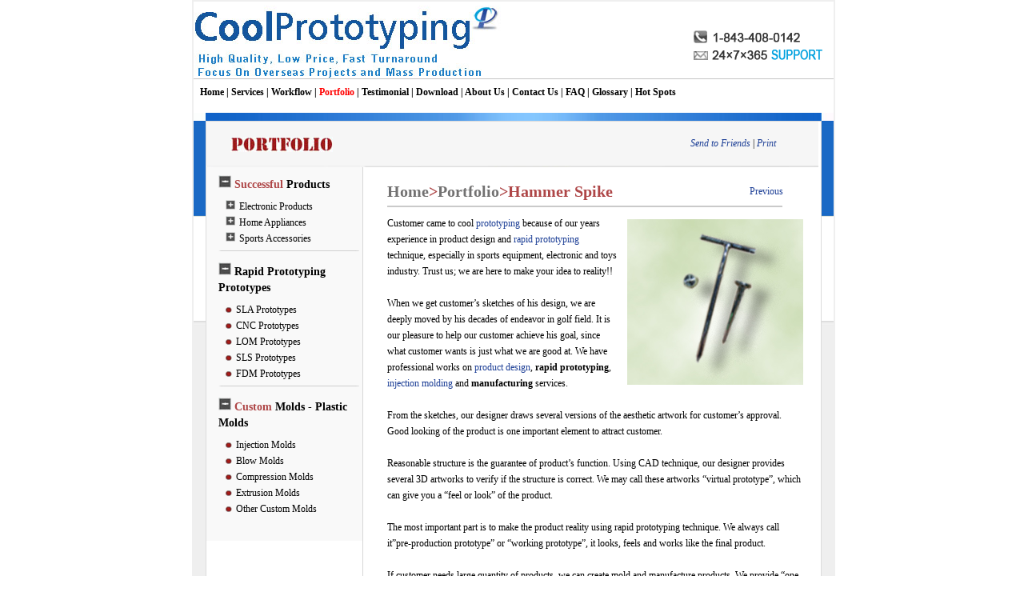

--- FILE ---
content_type: text/html
request_url: http://coolprototyping.com/sports2.html
body_size: 15697
content:
<!DOCTYPE html PUBLIC "-//W3C//DTD XHTML 1.0 Transitional//EN" "http://www.w3.org/TR/xhtml1/DTD/xhtml1-transitional.dtd">
<html xmlns="http://www.w3.org/1999/xhtml">
<head>
<meta http-equiv="Content-Type" content="text/html; charset=utf-8" />
<meta http-equiv="keywords" content="Product design, rapid prototyping, custom molds, production tooling" />
<meta http-equiv="description" content="With our high quality product design services, including rapid prototyping, custom molds, production tooling, we have made many successful products for our customers." />
<link href="css/cp_style.css" rel="stylesheet" type="text/css" />
<link href="css/cp_product.css" rel="stylesheet" type="text/css" />
<script language="javascript" src="js/prototype_function.js"></script>
<title>Product Design, Rapid Prototyping, Custom Molds, Production Tooling – Hammer Spike - Cool Prototyping</title>
</head>

<body onload="loadurl(0)">
<div id="cp_base">
	<div id="top_left"><img src="images/logo.jpg" /></div><!--end of top_left-->
<div id="top_right" align="right"><img src="images/coolprototyping_home2.gif" /></div>
<!--end of top_right-->
	<div id="top_hr"></div><!--end of top_hr-->
	<div id="top_menu">
<a href="index.asp" class="other">Home</a> | <a href="prototyping-services.html" class="other">Services</a> | <a href="services.html" class="other">Workflow</a> | <a href="products.html" class="native">Portfolio</a> | <a href="rapid-prototyping-testimonial.asp" class="other">Testimonial</a> | <a href="rapid-prototyping-tools.html" class="other">Download</a> | <a href="aboutus.html" class="other">About Us</a> | <a href="contactus.html" class="other">Contact Us</a> | <a href="faq.asp" class="other">FAQ</a> | <a href="rapid-prototyping-glossary.asp" class="other">Glossary</a> | <a href="rapid-prototyping-hotspots.asp" class="other">Hot Spots</a></div>
	<!--end of top_menu-->
	<div id="pro_top_hr"></div><!--end of pro_top_hr-->
	
	<div id="pro_body">
		<div id="pro_body_content">
			<div id="pro_body_top">
				<img src="images/pro_top_left.jpg" />
				<div id="pro_body_top_text"><i class="red"><a href="#" onclick="javascript:window.open('tell.asp','newwindow','width=450,height=350,resizable=0,status=0,scrollbars=0,top=100,left=150')">Send to Friends</a></i> | <i class="red"><a href="#" onclick="window.print()">Print</a></i></div><!--end of pro_body_top_text-->
			</div><!--end of pro_body_top-->
			
			<div id="pro_body_hr"></div><!--end of pro_body_hr-->
			<div id="pro_body_left">
			  <h2><img src="images/pro_left_minus.jpg" id="p1" width="16" height="16" onclick="changeroll('p1')" /> <span class="red">Successful</span> Products</h2>
			  <div id="rollingp1"><span class="left_dot"><img src="images/pro_left_add.jpg" width="12" onclick="changeroll('sp1')" id="sp1" /></span>Electronic Products<br />
			  <script language="javascript">loadurl("p1")</script>
			  		<div id="rollingsp1" style="display:none;">
					<script language="javascript">loadurl("sp1")</script>
					<span class="left_dot1"><img src="images/pro_left_dot.jpg" /></span><a href="javascript:href('electronics1.html');" class="other">Bluetooth USB Drive</a><br />
					<span class="left_dot1"><img src="images/pro_left_dot.jpg" /></span><a href="javascript:href('electronics2.html');" class="other">PS3 Speakers Add-on</a><br />
					<span class="left_dot1"><img src="images/pro_left_dot.jpg" /></span><a href="javascript:href('electronics3.html');" class="other">Car MP3 Audio Player 1</a><br />
					<span class="left_dot1"><img src="images/pro_left_dot.jpg" /></span><a href="javascript:href('electronics4.html');" class="other">Car MP3 Audio Player 2</a><br />
					<span class="left_dot1"><img src="images/pro_left_dot.jpg" /></span><a href="javascript:href('electronics5.html');" class="other">Video Doorbell</a><br />
					<span class="left_dot1"><img src="images/pro_left_dot.jpg" /></span><a href="javascript:href('electronics6.html');" class="other">HDMI Connector</a>
					</div>
		        <span class="left_dot"><img src="images/pro_left_add.jpg" width="12" onclick="changeroll('sp2')" id="sp2" /></span>Home Appliances<br />
				<div id="rollingsp2" style="display:none;">
				<script language="javascript">loadurl("sp2")</script>
					<span class="left_dot1"><img src="images/pro_left_dot.jpg" /></span><a href="javascript:href('appliances1.html');" class="other">High-Tech Fan</a><br />
					<span class="left_dot1"><img src="images/pro_left_dot.jpg" /></span><a href="javascript:href('appliances2.html');" class="other">Flashlight</a><br />
					<span class="left_dot1"><img src="images/pro_left_dot.jpg" /></span><a href="javascript:href('appliances3.html');" class="other">Large Thermos</a><br />
					<span class="left_dot1"><img src="images/pro_left_dot.jpg" /></span><a href="javascript:href('appliances4.html');" class="other">Phone</a><br />
					<span class="left_dot1"><img src="images/pro_left_dot.jpg" /></span><a href="javascript:href('appliances5.html');" class="other">Induction Cooker</a>
				</div>
	          <span class="left_dot"><img src="images/pro_left_add.jpg" width="12" onclick="changeroll('sp3')" id="sp3" /></span>Sports Accessories<br />
			  <div id="rollingsp3" style="display:none;">
			  <script language="javascript">loadurl("sp3")</script>
					<span class="left_dot1"><img src="images/pro_left_dot.jpg" /></span><a href="javascript:href('sports1.html');" class="other">Golf Brush</a><br />
					<span class="left_dot1"><img src="images/pro_left_dot.jpg" /></span><a href="javascript:href('sports2.html');" class="native">Hammer Spike</a>
				</div>
			  </div>
				
				
		        <!--
				&nbsp;&nbsp;&nbsp;&nbsp; <span style="font-size:11px;">&gt;Golf Brush</span><br />
&nbsp;&nbsp; &nbsp; <span style="font-size:11px;">&gt;Hammer Spike</span><br />
                -->
		  <div id="pro_body_left_hr"><img src="images/pro_left_hr.jpg" /></div><!--end of pro_body_left_hr--><br />
		  
		  <h2><img src="images/pro_left_minus.jpg" id="p3" width="16" height="16" onclick="changeroll('p3')" /> <a href="javascript:href('rapid-prototyping-prototypes-pf.html');" class="other"> Rapid Prototyping Prototypes</a></h2>
		  <div id="rollingp3">
		  <script language="javascript">loadurl("p3")</script>
		  <span class="left_dot"><img src="images/pro_left_dot.jpg" /></span><a href="javascript:href('rapid-prototyping-SLA-pf-1.html');" class="other">SLA Prototypes</a><br />
		  <span class="left_dot"><img src="images/pro_left_dot.jpg" /></span><a href="javascript:href('rapid-prototyping-CNC-pf-1.html');" class="other">CNC Prototypes</a><br />
		  <span class="left_dot"><img src="images/pro_left_dot.jpg" /></span><a href="javascript:href('rapid-prototyping-LOM-pf-1.html');" class="other">LOM Prototypes</a><br />
		  <span class="left_dot"><img src="images/pro_left_dot.jpg" /></span><a href="javascript:href('rapid-prototyping-SLS-pf-1.html');" class="other">SLS Prototypes</a><br />
		  <span class="left_dot"><img src="images/pro_left_dot.jpg" /></span><a href="javascript:href('rapid-prototyping-FDM-pf-1.html');" class="other">FDM Prototypes</a><br />
		  </div><!--end of rolling3-->
		  <div id="pro_body_left_hr"><img src="images/pro_left_hr.jpg" /></div><!--end of pro_body_left_hr-->
		  <br />
		  
		  <h2>
		    <img src="images/pro_left_minus.jpg" id="p2" width="16" height="16" onclick="changeroll('p2')" /><span class="red"> Custom</span> Molds - Plastic Molds</h2>
		  <div id="rollingp2">
		  <script language="javascript">loadurl("p2")</script>
		  <span class="left_dot"><img src="images/pro_left_dot.jpg" /></span><a href="javascript:href('plastic-molds-injectionmolds-pf-1.html');" class="other">Injection Molds</a><br />
		  <span class="left_dot"><img src="images/pro_left_dot.jpg" /></span><a href="javascript:href('plastic-molds-blow-mold-pf-1.html');" class="other">Blow Molds</a><br />
		  <span class="left_dot"><img src="images/pro_left_dot.jpg" /></span><a href="javascript:href('plastic-molds-compressionmold-pf-1.html');" class="other">Compression Molds</a><br />
		  <span class="left_dot"><img src="images/pro_left_dot.jpg" /></span><a href="javascript:href('plastic-molds-extrusionmold-pf-1.html');" class="other">Extrusion Molds</a><br />
		  <span class="left_dot"><img src="images/pro_left_dot.jpg" /></span><a href="javascript:href('molds1.html');" class="other">Other Custom Molds</a><br />
		  </div><!--end of rolling2-->
		  <input type="hidden" name="hid" id="keepstate" />
		  
		  </div><!--end of pro_body_left-->

		  <div id="pro_body_vr" style="height:1000px;"></div><!--end of pro_body_vr-->
		  
		  <div id="pro_body_right">
           <div align='right' class='next1'><a href='sports1.html'>Previous</a></div>
		    <h1 class="red"><a href="http://www.coolprototyping.com" class="htitle">Home</a>&gt;<a href="products.html" class="htitle">Portfolio</a>&gt;Hammer Spike</h1>
			<div id="pro_body_content_hr"></div><!--end of pro_body_content_hr-->
			<div id="pro_body_right_text">
			<img src="images/product/product design-sf-hammer.jpg" alt="Golf Brush" width="220" height="207" />Customer came to cool <a href="http://www.coolprototyping.com/" target="_blank">prototyping</a> because of our years experience in product design and <a href="http://www.coolprototyping.com/" target="_blank">rapid prototyping</a> technique, especially in sports equipment, electronic and toys industry. Trust us; we are here to make your idea to reality!! <br />
            <br />
When we get customer’s sketches of his design, we are deeply moved by his decades of endeavor in golf field. It is our pleasure to help our customer achieve his goal, since what customer wants is just what we are good at. We have professional works on <a href="http://www.coolprototyping.com/" target="_blank">product design</a>, <strong>rapid prototyping</strong>, <a href="http://www.coolprototyping.com/" target="_blank">injection molding</a> and <strong>manufacturing</strong> services. <br />
<br />
From the sketches, our designer draws several versions of the aesthetic artwork for customer’s approval. Good looking of the product is one important element to attract customer. <br />
<br />
Reasonable structure is the guarantee of product’s function. Using CAD technique, our designer provides several 3D artworks to verify if the structure is correct. We may call these artworks “virtual prototype”, which can give you a “feel or look” of the product. <br />
<br />
The most important part is to make the product reality using rapid prototyping technique. We always call it”pre-production prototype” or “working prototype”, it looks, feels and works like the final product. <br />
<br />
If customer needs large quantity of products, we can create mold and manufacture products. We provide “one-stop” product design services, such as: rapid prototyping, mold, injection molding or <a href="http://www.coolprototyping.com/" target="_blank">production tooling</a>. <br />
<br />
We are your first choice!!!
</ul>
</div><div align="right" class="us" >
            Interested or any question, please <a href="contactus.html">contact us.</a></div>
			<!--end of pro_body_right_text-->
			<div id="pro_body_content_hr"></div><!--end of pro_body_content_hr-->
			
			<div id="pro_body_more">
				<span class="title_gray">Click on a photo below to</span> <span class="red">see more about our products:</span><br />
				<br />
				Home Applications<br />
				<br />
				<div id="pro_body_more_img"><a href="sports1.html"><img src="images/product/product design-sf-brush_s.jpg" border="0" /></a><br />
			  <div id="pro_body_more_txt"><a href="sports1.html">Golf Brush</a></div>
		      <!--end of pro_body_more_txt--></div><!--end of pro_body_more_img-->
				<div id="pro_body_more_img"><a href="sports2.html"><img src="images/product/product design-sf-hammer_s.jpg" border="0" /></a><br /><div id="pro_body_more_txt"><a href="sports2.html">Hammer Spike</a></div><!--end of pro_body_more_txt--></div><!--end of pro_body_more_img-->
							
	</div>
				
				<div id="clear"></div>
		  </div>
			<!--end of pro_body_more-->
	  </div>
		  <!--end of pro_body_right-->
  </div><!--end of pro_body_content-->
</div><!--end of pro_body-->

<div id="pro_bot">
  	<div id="pro_bot_testimonial"><a href="rapid-prototyping-testimonial.asp"><img src="images/prototype testimonial.jpg" border="0" /></a>We are constantly looking for new products in order to grow our business and Invention Home has enabled us to streamline that process much more quickly. <br />
    &nbsp;&nbsp;&nbsp;&nbsp;&nbsp;&nbsp;&nbsp;&nbsp;&nbsp;&nbsp;&nbsp;&nbsp;&nbsp;&nbsp;&nbsp;&nbsp;&nbsp;&nbsp;&nbsp;&nbsp;&nbsp;&nbsp;&nbsp;&nbsp;&nbsp;&nbsp;&nbsp;&nbsp;&nbsp;&nbsp;&nbsp;&nbsp;&nbsp;&nbsp;&nbsp;&nbsp;&nbsp;&nbsp;&nbsp;&nbsp;&nbsp;&nbsp;&nbsp;&nbsp;&nbsp;&nbsp;&nbsp;&nbsp;&nbsp;&nbsp;&nbsp; Marsha Dunmyre <br />
       &nbsp;&nbsp;&nbsp;&nbsp;&nbsp;&nbsp;&nbsp;&nbsp;&nbsp;&nbsp;&nbsp;&nbsp;&nbsp;&nbsp;&nbsp;&nbsp;&nbsp;&nbsp;&nbsp;&nbsp;&nbsp;&nbsp;&nbsp;&nbsp;&nbsp;&nbsp;&nbsp;&nbsp;&nbsp;&nbsp;&nbsp;&nbsp;&nbsp;&nbsp;&nbsp;&nbsp;&nbsp;&nbsp;&nbsp;&nbsp;&nbsp;&nbsp;&nbsp;&nbsp;&nbsp;&nbsp;&nbsp;&nbsp;&nbsp;&nbsp;&nbsp;&nbsp;&nbsp;&nbsp;&nbsp;&nbsp;&nbsp; CA,  U.S.A <br />
  	</div>
  	<!--end of pro_bot_testimonial--><div id="brose_more"><span class="title_black STYLE2">BROWSE MORE</span></div>
	<div id="borwse1">
	
	<ul>
		<li><a href="index.asp" class="other">Home</a></li>
		<li><a href="prototyping-services.html" class="other">Services</a></li>
		<li><a href="services.html" class="other">Workflow</a></li>
		<li><a href="products.html" class="native">Portfolio</a></li>
		<li><a href="faq.asp" class="other">FAQ</a></li>
		<li><a href="rapid-prototyping-tools.html" class="other">Download</a></li>
		<li><a href="rapid-prototyping-guarantee.html" class="other">Guarantee</a></li>
	</ul>
	</div><!--end of borwse1-->
	<div id="borwse2">
		<ul>
			<li><a href="rapid-prototyping-glossary.asp" class="other">Glossary</a></li>
			<li><a href="aboutus.html" class="other">About Us</a></li>
			<li><a href="rapid-prototyping-testimonial.asp" class="other">Testimonial</a></li>
			<li><a href="rapid-prototyping-Service-privacy.html" class="other">Privacy Policy</a></li>
			<li><a href="rapid-prototyping-terms.html" class="other">Terms of Use</a></li>
			<li><a href="contactus.html" class="other">Contact Us</a></li>
			<li><a href="rapid-prototyping-sitemap.html" class="other">Sitemap</a></li>
		</ul>
	</div><!--end of borwse2-->
</div>
  <!--end of pro_bot-->
  
  <div id="cp_foot">Cool Prototyping provides &quot;one-stop&quot; <a href="http://www.coolprototyping.com/" target="_blank">product design</a> service:<a href="http://www.coolprototyping.com/" target="_blank"> rapid prototyping</a>, <a href="http://www.coolprototyping.com/" target="_blank">plastic molds</a>, <a href="http://www.coolprototyping.com/" target="_blank">custom molds</a>,<a href="http://www.coolprototyping.com/" target="_blank"> production tooling</a> and <a href="http://www.coolprototyping.com/" target="_blank">plastic molding</a>.<br />
Cool Prototyping Copyright 2008-2009 &copy; All Rights Reserved.<a href="http://www.coolprototyping.com/" target="_blank"> Rapid Prototyping</a></div>
  <!--end of cp_foot-->	
	
  <div id="clear"></div>
</div><!--end of pro_base-->
<div id="liuliang"><script src="http://s2.cnzz.com/stat.php?id=1239702&web_id=1239702&show=pic" language="JavaScript" charset="gb2312"></script></div>
</body>
</html>


--- FILE ---
content_type: text/css
request_url: http://coolprototyping.com/css/cp_style.css
body_size: 15639
content:
@charset "utf-8";
/* CSS Document */

body {
	position:relative;
	/*background-color:#c0c0c0;*/
font-family:Verdana;
	font-size:12px;
	line-height:20px;
	margin:auto;
	width:800px;
}
.title {
	font-size:16px;
	font-weight:bold;
}
.title_blue {
	color:#1f6bb9;
}
.red {
	color:#ae4647;
}
.title_black {
	color:#585858;
}
.redtitle {
	color:#ae4647;
	line-height:30px;
	font-family:arial;
	font-size:18px;
	font-weight:bold;
	pandding-top:10px;/*margin-left:70px;*/
}
.redtitle2 {
	color:#ae4647;
	font-family:arial;
	font-size:15px;
	/*margin-left:70px;*/
margin-top:5px;
}
.bold {
	font-weight:bold;
}
a:link {
	text-decoration:none;
	color:#1d3f96;
}
a:visited {
	text-decoration:none;
	color:#1d3f96;
}
a:hover {
	text-decoration:none;
	color:#ae4647;
}
a:active {
	text-decoration:none;
	color:#810098;
}
#browse a:link {
	color:#000000;
}
#browse a:visited {
	color:#000000;
}
#browse a:hover {
	color:#ae4647;
}
#browse a:active {
	color:#000000;
}
#right_PDS_btn_con a:link {
	color:#FFFFFF;
}
#right_PDS_btn_con a:visited {
	color:#FFFFFF;
}
#right_PDS_btn_con a:hover {
	color:#FFFFFF;
}
#right_PDS_btn_con a:active {
	color:#FFFFFF;
}
h1 {
	padding:0px 0px 8px 0px;
	margin:0px;
}
.STYLE1 {
	font-size: 11px
}
.STYLE2 {
	font-size: 14px;
	font-weight: bold;
}
.STYLE3 {
	font-size: 15px;
}
.midTitle {
	font-family:Arial;
	color:#ae4647;
	font-size:14px;
	font-weight:bold;
	margin-bottom:-10px;
}
.right {
	margin-left:100px;
}
.right2 {
	margin-left:85px;
}
#cp_base {
	background-color:#FFFFFF;
	width:800px;
	float:left;
	margin:0px 0px 0px 0px;
	padding:0px 0px 0px 0px;
	border:2px solid #efefef;
}
#top_left {
	width:470px;
	float:left;
	margin:0px 0px 0px 0px;
	padding:5px 0px 0px 0px;/*	background:center no-repeat url(../images/logo.jpg);
*/	}
#top_right_home {
	width:320px;
	float:left;
	padding:19px 0px 0px 0px;
	margin:0px 0px 0px 0px;
}
#top_right {
	width:317px;
	float:left;
	padding:35px 10px 13px 0px;
	margin:0px 0px 0px 0px;
	clear:right;
}
#top_hr {
	width:800px;
	padding:0px 0px 0px 0px;
	margin:0px;
	background-color:#c3c3c3;
	height:1px;
	overflow:hidden;
	float:left;
}
#top_menu {
	width:785px;
	height:26px;
	float:left;
	margin-top:0px;
	margin-bottom:10px;
	padding-top:6px;
	padding-left:8px;
	/*
	background-color:#f3f1f2;
	background-image:url(../images/menu_bg.gif);
	background-repeat:repeat-x;
	border:2px solid #c4c4c4;
	*/
	color:#000000;
	font-weight:bold;
}
#top_menu ul {
	margin:0px;
	padding:0px 0px 0px 10px;
}
#top_menu li {
	display:inline;
	padding-right:0px;
	padding-left:0px;
}
#left_flash {
	width:430px;
	/*padding-left:15px;*/
	float:left;
}
#right_PDS {
	width:369px;
	height:273px;
	border-bottom:1px solid #c4c4c4;
	border-left:1px solid #c4c4c4;
	border-top:1px solid #c4c4c4;
	background-color:#FFFFFF;
	float:left;
	margin:0px;
	padding:0px;
}
#right_PDS_btn {
	color:#FFFFFF;
	font-weight:bold;
	width:100px;
	height:26px;
	background-color:#FFFFFF;
	background-image:url(../images/index_btn.gif);
	background-repeat:no-repeat;
	margin:0px;
	padding:3px 10px 0px 0px;
	text-align:center;
}
#right_PDS_content {
	width:344px;
	background-color:#eeedeb;
	float:left;
	margin:0px;
	padding:3px 10px 0 15px;
}
#right_PDS_content h2 {
	margin:0px;
	padding:0px;
}
#right_PDS_btn_con {
	width:330px;
	float:left;
	margin:0px;
	padding:6px 0px 18px 20px;
}
#cp_mid_base {
	width:785px;
	margin:0px;
	padding-top:20px;
	padding-bottom:20px;
	padding-left:15px;
	background-color:#efefef;
	float:left;
	clear:left;
}
#mid_top {
	width:755px;
	height:550px;
	background-color:#FFFFFF;
	/*background-image:url(../images/solution.gif);
	background-repeat:no-repeat;*/
	padding:5px 5px 20px 10px;
}
#mid_top img {
	float:left;
	padding-top:7px;
	padding-right:10px;
}
#mid_top_content {
	float:left;
	clear:left;
	padding-left:12px;
	padding-right:27px;
	width:220px;
	text-align:left;
}
#mid_top_content a:link {
	color:#ae4647;
}
#mid_top_content a:visited {
	color:#ae4647;
}
#mid_top_content a:hover {
	color:#ae4647;
}
#mid_top_content a:active {
	color:#ae4647;
}
#mid_top_content2 a:link {
	color:#ae4647;
}
#mid_top_content2 a:visited {
	color:#ae4647;
}
#mid_top_content2 a:hover {
	color:#ae4647;
}
#mid_top_content2 a:active {
	color:#ae4647;
}
#mid_top_content3 a:link {
	color:#ae4647;
}
#mid_top_content3 a:visited {
	color:#ae4647;
}
#mid_top_content3 a:hover {
	color:#ae4647;
}
#mid_top_content3 a:active {
	color:#ae4647;
}
#mid_top_content2 {
	width:220px;
	float:left;
	padding:0px 27px 0px 0px;
	text-align:left;
}
#mid_top_content3 {
	width:230px;
	float:left;
	padding:0px 15px 0px 0px;
	text-align:left;
}
#mid_top_title {
	float:left;
	clear:left;
	margin-top:7px;
	padding-left:8px;
	padding-right:15px;
	padding-bottom:20px;
	width:700px;
}
.mid_top_subtitle {
	font-size:12px;
	font-weight:bold;
}
#cp_bottom {
	background-color:#FFFFFF;
	width:785px;
	float:left;
	margin:0px;
	padding:0px 0px 0px 15px;
}
#testimonial {
	width:350px;
	margin:15px 10px 15px 0px;
	border:1px solid #dadada;
	padding:10px 10px 10px 0px;
	float:left;
	clear:right;
}
#testimonial img {
	float:left;
	padding:50px 15px 50px 10px;
}
#browse {
	width:790px;
	float:left;
	margin:15px 0px 10px 0px;
	text-align:center;
}
#borwse1 {
	width:110px;
	float:left;
	margin:0px;
	padding:10px 0px 0px 0px;
}
#borwse2 {
	width:130px;
	float:left;
	margin:0px;
	padding:10px 0px 0px 0px;
}
#success {
	width:370px;
	float:left;
	margin:15px 10px 15px 0px;
	padding:10px 10px 10px 10px;
	border:2px solid #efefef;
}
#success img {
	float:left;
	padding:5px 10px 0px 0px;
}
#cp_foot {
	width:785px;
	padding:15px 0px 15px 15px;
	border-top:1px solid #dadada;
	margin:0px;
	float:left;
}
#product {
	width:800px;
	float:left;
}
#pro_left {
	width:309px;
	float:left;
	height:108px;
}
#pro_right {
	width:476px;
	float:left;
	color:#FFFFFF;
	/*font-size:11px;*/
	padding:5px 5px 0px 10px;
	height:103px;
	background:url(../images/pro_bg_05.gif) repeat-x;
}
#pro_left2 {
	width:309px;
	float:left;
}
#pro_right2 {
	width:476px;
	padding:5px 5px 0px 10px;
	float:left;
}
#pro_right2_item {
	width:285px;
	float:left;
	margin:0px;
	padding:3px 0px 10px 0px;
}
#pro_right2_item a:link {
	color:#000000
}
#pro_right2_item a:visited {
	color:#000000
}
#pro_right2_item a:hover {
	color:#1d3f96
}
#pro_right2_item a:active {
	color:#000000
}
#pro_right2_item2 {
	width:176px;
	float:left;
	margin:0px;
	padding:3px 0px 10px 0px;
}
#pro_right2_item2 a:link {
	color:#000000
}
#pro_right2_item2 a:visited {
	color:#000000
}
#pro_right2_item2 a:hover {
	color:#1d3f96
}
#pro_right2_item2 a:active {
	color:#000000
}
#pro_right2_ico {
	width:450px;
	margin:0px;
	padding:5px 5px 0px 10px;
	float:left;
	text-align:right;
}
#pro_mid {
	width:780px;
	background-color:#efefef;
	margin:0px;
	padding:20px 3px 20px 17px;
	float:left;
}
#pro_mid_left {
	width:763px;
	float:left;
	margin:0px;
	padding:20px 0px 50px 0px;
	background-color:#FFFFFF;
	border:1px solid #dbdbdb;
}
#pro_mid_right {
	width:280px;
	float:left;
	margin:0px;
	padding-top:8px;
	padding-left:20px;
	text-align:justify;
}
#pro_mid_right p {
	line-height:18px;
}
#pro_bot {
	width:780px;
	float:left;
	margin:0px;
	padding:10px 3px 0px 17px;
}
#pro_product_all {
	width:420px;
	float:left;
	margin:0px;
	padding:30px 10px 20px 10px;
}
#pro_product_all_item {
	width:140px;
	float:left;
	text-align:center;
}
#pro_product_all_item img {
	padding:20px 0px 20px 0px;
}
#pro_product_all_itemmore {
	width:125px;
	float:left;
	padding:20px 15px 0px 0px;
	text-align:right;
}
#pro_bot_testimonial {
	width:500px;
	float:left;
	margin:0px;
	padding:15px 5px 15px 0px;
	border:1px solid #dadada;
}
#pro_bot_testimonial img {
	padding:35px 10px 20px 10px;
	float:left;
}
#abo_content {
	width:750px;
	float:left;
	padding:0px 5px 0px 20px;
}
#abo_content_text {
	width:510px;
	float:left;
	padding:0px 20px 0px 0px;
	text-align:justify;
}
#abo_content_img {
	width:210px;
	float:left;
	padding-top:10px;
}
#abo_content_img img {
	float:right;
	padding:20px 15px 20px 0px;
}
.text_small {
	font-size:11px
}
.text_link {
	font-weight:bold;
}
#brose_more {
	float:left;
	width:200px;
	margin:0px;
	padding:0px 0px 0px 25px;
}
#clear {
	float:left;
	width:1px;
	height:1px;
	overflow:hidden;
}
#contact_mid_left {
	width:763px;
	float:left;
	margin:0px;
	padding:5px 0px 15px 0px;
	background-color:#FFFFFF;
	border:1px solid #dbdbdb;
}
#contact_content {
	float:left;
	width:750px;
	padding:0px 5px 0px 15px;
}
#contact_content_left {
	float:left;
	width:485px;
	padding:10px 0px 0px 15px;
}
#contact_content_mid {
	float:left;
	width:485px;
	padding:0px 0px 0px 0px;
	line-height:22px;
}
#contact_content_mid_form {
	/*background-color:#efefef;*/
			float:left;
	width:470px;
	padding:20px 0px 10px 0px;/*border:1px solid #000000;*/
			}
#contact_content_mid_form table td {
	height:30px;
}
#contact_content_right {
	float:left;
	width:230px;
	padding:40px 0px 10px 0px;
	text-align:center;
}
#contact_link {
	float:left;
	width:230px;
	padding:250px 0px 25px 0px;
	text-align:center;
}
#ftp_left {
	float:left;
	width:478px;
	padding:10px 0px 0px 0px;
}
#ftp_left_left_c {
	float:left;
	width:478px;
}
#ftp_left_left {
	float:left;
	width:470px;
	/*background-color:#efefef;*/
		padding:10px 20px 10px 0px;
}
#ftp_left_left table td {
	height:30px;
}
#ftp_left_right_c {
	float:left;
	width:478px;
	display:none;
}
#ftp_left_right {
	float:left;
	width:470px;
	/*background-color:#efefef;*/
		padding:10px 20px 10px 0px;
}
#ftp_left_right table td {
	height:30px;
}
.txt {
	width:240px;
}
#testimonials {
	width:380px;
	float:left;
	padding:0px 10px 0px 0px;
	text-align:justify;
}
#testimonial_con {
	width:330px;
	float:left;
	padding:0px 0px 0px 5px;
}
#testmo_success {
	width:490px;
	float:left;
	margin:0px 10px 15px 0px;
	padding:10px 10px 10px 10px;
	border:2px solid #efefef;
}
#testmo_success img {
	float:left;
	padding:8px 10px 10px 0px;
}
.test_right {
	padding-left:300px;
}
.test_right2 {
	padding-left:280px;
}
#sitemap {
	width:165px;
	padding:0px 5px 0px 20px;
	float:left;
}
#sitemap li {
	padding:0px;
	margin:5px 0px 0px -25px;
}
#test_content {
	float:left;
	padding-left:30px;
}
#privacy {
	float:left;
	padding:0px 30px 0px 30px;
	text-align:justify;
	width:703px;
}
#service_mid {
	width:763px;
	float:left;
	margin-bottom:5px;
	padding:10px 0px 10px 0px;
	background-color:#FFFFFF;
	border:1px solid #dbdbdb;
	text-align:center;
}
#service_contain {
	width:723px;
	float:left;
	margin:0px;
	padding:20px 20px 20px 20px;
	background-color:#FFFFFF;
	border:1px solid #dbdbdb;
}
#service_contain_left {
	width:120px;
	float:left;
	margin:0px;
	background:url(../images/prototype_Workflow_1.jpg) left no-repeat;
	height:65px;
	padding:35px 0px 0px 130px;
}
#service_contain_right {
	width:260px;
	float:left;
	margin:0px;
	background:url(../images/prototype_Services_2.jpg) left no-repeat;
	height:65px;
	padding:35px 0px 0px 112px;
}
#service_contain_left_text {
	width:250px;
	float:left;
	margin:0px;
	padding:0px 0px 0px 0px;
}
#service_contain_left_text a:link {
	text-decoration:none;
	color:#000000;
}
#service_contain_left_text a:visited {
	text-decoration:none;
	color:#000000;
}
#service_contain_left_text a:hover {
	text-decoration:none;
	color:#ae4647;
}
#service_contain_left_text a:active {
	text-decoration:none;
	color:#ae4647;
}
#service_contain_left_text_list {
	/*float:left;*/
	width:230px;
	margin:0px;
	padding:0px 10px 0px 10px;
}
#service_contain_right_text {
	width:220px;
	float:left;
	margin:0px;
	padding:0px 15px 0px 0px;
	text-align:justify;
}
#service_contain_right_text2 {
	width:220px;
	float:left;
	margin:0px;
	padding:0px 5px 0px 10px;
	text-align:justify;
}
#service_contain_bottom {
	width:680px;
	float:left;
	padding:30px 20px 0px 0px;
	text-align:right;
}
#fg_rightbody_bottom {
	float:left;
	width:400px;
	text-align:right;
	padding:20px 10px 10px 0px;
}
#proto_service_contain_left {
	width:170px;
	float:left;
	margin:0px;
	background:url(../images/rapid-prototyping-services-1.jpg) left no-repeat;
	height:65px;
	padding:35px 0px 0px 80px;
}
#proto_service_contain_right {
	width:260px;
	float:left;
	margin:0px;
	background:url(../images/rapid-prototyping-services-2.jpg) left no-repeat;
	height:65px;
	padding:35px 0px 0px 150px;
}
#guarantee {
	width:700px;
	margin:0px 10px 15px 0px;
	padding:0px 10px 10px 0px;
	float:left;
	clear:right;
}
#faq_left {
	width:380px;
	float:left;
	line-height:24px;
	font-size:13px;
	padding:0px 15px 0px 0px;
	text-align:left;
}
#faq_right {
	float:left;
	width:280px;
	padding:0px 0px 0px 20px;
}
#faq_question_head {
	float:left;
	background-image:url(../images/question.jpg);
	background-position:left;
	background-repeat:no-repeat;
	padding:20px 0px 20px 40px;
}
#faq_question {
	float:left;
	width:200px;
	background-color:#efefef;
	padding:10px;
}
#faq_need {
	float:left;
	width:210px;
	padding:10px;
	text-align:right;
}
#faq_content {
	float:left;
	width:380px;
	padding:15px 0px 0px 0px;
	text-align:center;
}
a:link.htitle {
	color:#727171;
}
a:visited.htitle {
	color:#727171;
}
a:hover.htitle {
	color:#727171;
}
a:active.htitle {
	color:#727171;
}
.native {
/*background:#000000;*/
}
a:link.native {
	color:#FF0000;
}
a:visited.native {
	color:#FF0000;
}
a:hover.native {
	color:#FF0000;
}
a:active.native {
	color:#FF0000;
}
.other {
}
a:link.other {
	color:#000000;
}
a:visited.other {
	color:#000000;
}
a:hover.other {
	color:#1d3f96;
}
a:active.other {
	color:#000000;
}
.native1 {
/*background:#000000;*/
}
a:link.native1 {
	color:#FF0000;
}
a:visited.native1 {
	color:#FF0000;
}
a:hover.native1 {
	color:#FF0000;
}
a:active.native1 {
	color:#FF0000;
}
#pro_body_left .other {
}
#pro_body_left a:link.other {
	color:#000000;
}
#pro_body_left a:visited.other {
	color:#000000;
}
#pro_body_left a:hover.other {
	color:#ae4647;
}
#pro_body_left a:active.other {
	color:#ae4647;
}
#borwse1 a:link {
	color:#000000;
}
#borwse1 a:visited {
	color:#000000;
}
#borwse1 a:hover {
	color:#ae4647;
}
#borwse1 a:active {
	color:#ae4647;
}
#borwse2 a:link {
	color:#000000;
}
#borwse2 a:visited {
	color:#000000;
}
#borwse2 a:hover {
	color:#ae4647;
}
#borwse2 a:active {
	color:#ae4647;
}
#borwse1 a:link.native {
	color:#FF0000
}
#borwse1 a:visited.native {
	color:#FF0000
}
#borwse1 a:hover.native {
	color:#FF0000
}
#borwse1 a:active.native {
	color:#FF0000
}
#borwse2 a:link.native {
	color:#FF0000
}
#borwse2 a:visited.native {
	color:#FF0000
}
#borwse2 a:hover.native {
	color:#FF0000
}
#borwse2 a:active.native {
	color:#FF0000
}
#faq_link a:link {
	color:#000000
}
#faq_link a:visited {
	color:#000000
}
#faq_link a:hover {
	color:#ae4647
}
#faq_link a:active {
	color:#ae4647
}
#liuliang {
	width:100px;
	float:left;
	height:0px;
	overflow:hidden;
}


--- FILE ---
content_type: text/css
request_url: http://coolprototyping.com/css/cp_product.css
body_size: 5968
content:
@charset "utf-8";
/* CSS Document */
h2{
font-size:14px;
margin:0px;
padding:0px 0px 7px 0px;
}

.left_dot{
padding:0px 5px 0px 9px;
}
.faq{
width:200px;
}
.next{
width:200px;
float:right;
padding:0px 25px 0px 0px;
}
.next1{
width:100px;
float:right;
padding:0px 25px 0px 0px;
}
.us{
padding:0px 0px 7px 0px;
}
.left_dot1{
padding:0px 5px 0px 20px;
}

#pro_top_hr{
width:800px;
height:10px;
float:left;
background-image:url(../images/pro_top_hr.jpg);
background-repeat:repeat-y;
}

#pro_body{
width:770px;
float:left;
margin:0px;
padding:0px 15px 20px 15px;
background-image:url(../images/pro_body_bg.jpg);
background-repeat:repeat-x;
background-color:#efefef;
}

	#pro_body_content{
	background-color:#FFFFFF;
	float:left;
	border:1px solid #dbdbdb;
	margin:0px;
	padding:0px;
	width:768px;
	}
	
	#pro_body_top{
	width:765px;
	height:55px;
	background-color:#f6f6f6;
	float:left;
	}
	
	#pro_body_top img{
	padding:19px 0px 0px 30px;
	float:left;
	}
		
		#pro_body_top_text{
		float:right;
		width:140px;
		padding:17px 20px 0px 0px;
		}
	
	#pro_body_hr{
	width:765px;
	height:2px;
	background-image:url(../images/pro_top_hr1.jpg);
	float:left;
	overflow:hidden;
	}
	
	#pro_body_left{
	float:left;
	width:180px;
	background-color:#f9f9f9;
	padding:10px 0px 30px 15px;
	}
	
	#pro_body_left img{
	cursor:hand;
	}
	
	#pro_body_left_hr{
	float:left;
	width:176px;
	padding:5px 0px 10px 0px;
	}
	
	#pro_body_vr{
	float:left;
	width:1px;
	background-color:#d7d7d7;
	height:730px;
	}
	
	#pro_body_right{
	float:left;
	width:520px;
	padding:20px 10px 30px 30px;
	}
	
	#pro_body_right h1{
	font-size:20px;
	}
	
	.title_gray{
	color:#727171;
	}
	
	#pro_body_content_hr{
	width:95%;
	height:2px;
	overflow:hidden;
	background-color:#cacaca;
	float:left;
	}
	
	#pro_body_right_text{
	float:left;
	width:520px;
	margin:0px;
	padding:10px 0px 10px 0px;
	}
	
	#pro_body_right_text_bottom{
	float:left;
	width:510px;
	margin:0px;
	text-align:right;
	padding:10px 10px 10px 0px;
	}
	
	#pro_body_right_bottom{
	float:left;
	width:510px;
	margin:0px;
	padding:10px 10px 10px 0px;
	text-align:right;
	}
	
	#pro_body_right_text ul li{
	list-style-image:url(../images/list_ico.jpg);
	margin:0px 0px 10px -24px;
	padding:0px 0px 5px 0px;
	}
	
	#pro_body_right_text img{
	float:right;
	margin:0px;
	padding:5px 0px 10px 10px;
	}
	
	#pro_body_more{
	float:left;
	width:520px;
	margin:0px;
	padding:10px 0px 0px 0px;
	font-size:14px;
	}
	
	#pro_body_more_img{
	float:left;
	width:120px;
	margin:0px;
	padding:5px 2px 5px 2px;
	text-align:center;
	}
	
	#pro_body_more_txt{
	font-size:11px;
	text-align:center;
	float:left;
	width:110px;
	margin:0px;
	}
	
	#list{
	width:500px;
	}
	
	#list ul li{
	list-style-image:none;
	margin:0px 0px 3px -10px;
	padding:0px 0px 0px 0px;
	}
	
	#list2{
	width:500px;
	}
	
	#list2 ul li{
	list-style-image:url(../images/list.jpg);
	margin:0px 0px 3px -10px;
	padding:0px 0px 0px 0px;
	}
	
	#faq_body_left{
	float:left;
	width:235px;
	background-color:#f9f9f9;
	padding:10px 5px 30px 15px;
	}
	
	#faq_body_left_hr{
	float:left;
	width:235px;
	padding:5px 5px 10px 0px;
	}
	
	#faq_body_vr{
	float:left;
	width:1px;
	background-color:#d7d7d7;
	height:730px;
	}
	
	#faq_body_right{
	float:left;
	width:440px;
	padding:20px 10px 30px 30px;
	}
	
	#faq_body_right h1{
	font-size:20px;
	}
	
	#faq_body_content_hr{
	width:95%;
	height:2px;
	overflow:hidden;
	background-color:#cacaca;
	float:left;
	}
	
	#faq_body_right_text{
	float:left;
	width:440px;
	margin:0px;
	padding:10px 0px 10px 0px;
	}
	
	#faq_body_right_text img{
	float:right;
	margin:0px;
	padding:5px 0px 20px 10px;
	}
	
#main_successfulcase{
	width:780px;
	line-height: 18px;
	padding:20px 0px 20px 20px;
	float:left;
	background-color:#EFEFEF;
	}
	

		
#main_successful_body{
width:720px;
padding:20px 0px 20px 40px;
background:#FFFFFF;
border:1px solid #dbdbdb;
float:left;
}

#main_successful_body_hr{
width:780px;
float:left;
height:5px;
}

#main_successful_body_content{
width:720px;
float:left;
}

#main_successful_menu{
float:left;
width:200px;
padding:0px 0px 10px 20px;
margin:0 0 0 40px;
}

#main_successful_menu img{
margin:5px 5px 5px 5px;
}

#main_successful_body_content1{
width:200px;
float:left;
padding:5px 10px 5px 20px;
font-family:Geneva, Arial, Helvetica, sans-serif;
font-size:12px;
}

#main_successful_body_content2{
width:200px;
float:left;
padding:5px 5px 5px 10px;
font-family:Geneva, Arial, Helvetica, sans-serif;
font-size:12px;
}

#main_successful_bottom{
text-align:right; 
float:left; 
height:25px; 
line-height:25px; 
padding:5px 5px 5px 30px;
}

#add{
padding-top:15px;
}

.main_successful_title{
font-family:Verdana, Arial, Helvetica, sans-serif;
font-size:14px;
font-weight:bold;
}

#main_successful_menu a:link {color:#0468b4;}
#main_successful_menu a:visited {color:#0468b4;}
#main_successful_menu a:hover {color:#0033CC;}
#main_successful_menu a:active {color:#0468b4;}

#main_successful_bottom a:link {color:#0468b4;}
#main_successful_bottom a:visited {color:#0468b4;}
#main_successful_bottom a:hover {color:#0033CC;}
#main_successful_bottom a:active {color:#0468b4;}

#totop{
width:95%;
padding:20px 0px 0px 20px;
float:left;
text-align:right;
}

#sitemap_subtitle{
width:96%;
float:left;
padding:20px 0px 20px 20px;
font-size:16px;
font-weight:bold;
}

#sitemap_subtitle a:link{color:#000000}
#sitemap_subtitle a:visited{color:#000000}
#sitemap_subtitle a:hover{color:#FF0000}
#sitemap_subtitle a:active{color:#FF0000}

.sp_st{
font-weight:bold;
}

a:link.sp_st{color:#000000;}
a:visited.sp_st{color:#000000;}
a:hover.sp_st{color:#ae4647;}
a:active.sp_st{color:#ae4647;}

--- FILE ---
content_type: application/javascript
request_url: http://coolprototyping.com/js/prototype_function.js
body_size: 11500
content:
// JavaScript Document

//control left menu, change ico
var m,n;
function changeroll(m){
	//loadURL();
	var strdisplay;
	//strdisplay=document.getElementById("rolling"+i).style.display;
	if (document.getElementById("rolling"+m).style.display=="none"){
		document.getElementById("rolling"+m).style.display="block";
		}
	else{
		document.getElementById("rolling"+m).style.display="none";
		}
		changepic(m);
		
		strdisplay=document.getElementById("rolling"+m).style.display;
		if(document.getElementById("keepstate").value.indexOf("?")>=0){
			if(document.getElementById("keepstate").value.indexOf("rolling"+m)<0){
			document.getElementById("keepstate").value+="&rolling"+m+"=="+strdisplay;
			}
			else{
				var i,j;
				var strK;
				var stra,strb;
				strK=document.getElementById("keepstate").value;
				i=strK.indexOf("rolling"+m);
				j=strK.substring(i,strK.length).indexOf("&");
				stra=document.getElementById("rolling"+m).style.display;
				stra="rolling"+m+"=="+stra;
				if(j>0){
					strb=strK.substring(i,j+1);
					//alert(strb);
					}
				else{
					strb=strK.substring(i,strK.length);
					}
					strK=strK.replace(strb,stra);
					document.getElementById("keepstate").value=strK;
				}
			}
		else{
			document.getElementById("keepstate").value="?rolling"+m+"=="+document.getElementById("rolling"+m).style.display;
			}
	}
	
function changepic(n){
	if(document.getElementById("rolling"+n).style.display=="none"){
		document.getElementById(n).src="images/pro_left_add.jpg";
		}
	else{
		document.getElementById(n).src="images/pro_left_minus.jpg";
		}
	}

function display_left(){
	document.getElementById("ftp_left_left_c").style.display="none";
	document.getElementById("ftp_left_right_c").style.display="block";
	}
	
function display_right(){
	document.getElementById("ftp_left_left_c").style.display="block";
	document.getElementById("ftp_left_right_c").style.display="none";
	}
	
//增加上传文件的控件
var i=1;
function add_att(){
//检查浏览器的类型，不同的浏览器设置不同的lineHeight
if (navigator.userAgent.indexOf("Firefox")>0){
document.getElementById("att_text").style.lineHeight="21px";
}

var att_div=document.getElementById("att");//获取file所在的层，也就是file的父层
var img=document.createElement("input");//新建一个file，以下为设置file的各种属性
img.type="file";
img.name="image";
img.id="img"+i;
att_div.appendChild(img);//添加这个file到所在的层里


add_att_text(i);
i++;
}

function add_att_text(num){
var att_text=document.getElementById("att_text").innerHTML;
att_text+="<br><a href='javascript:del_att("+num+");' id='text"+num+"'>Remove</a>";
document.getElementById("att_text").innerHTML=att_text;
}

function del_att(I){
var att_div=document.getElementById("att");
var a=document.getElementById("img"+I);
att_div.removeChild(a);
var strHtml=document.getElementById("att_text").innerHTML;
strHtml=strHtml.toLowerCase();
var i=strHtml.indexOf("text"+I);
var strHtmlB=strHtml.substring(0,i);
strHtmlB=strHtmlB.substring(0,strHtmlB.lastIndexOf("<br"));
//alert(strHtmlB);
//alert(strHtml);
var len=strHtml.length;
var strHtmlA=strHtml.substring(i+1,len);
//alert(strHtmlA);

if(strHtmlA.indexOf("<br")>0){
	strHtmlA=strHtmlA.substring(strHtmlA.indexOf("<br"),strHtmlA.length);
	}
else if(strHtmlA.indexOf("<br")<=0){
	strHtmlA="";
	}
	//alert(strHtmlA);
strHtml=strHtmlB+strHtmlA;
//alert(strHtml);
strHtml=strHtml.replace(/remove/g,"Remove");
strHtml=strHtml.replace(/add attachment/g,"Add Attachment");
//strHtml=strHtml.replace(/style24/g,"STYLE24");
//alert(strHtml);
document.getElementById("att_text").innerHTML=strHtml;
}


//keep the left menu state
var url;
function href(url){
	//alert(document.getElementById("keepstate").value);
	var strhttp=document.location.href;
	strhttp=strhttp.substring(0,strhttp.lastIndexOf("/")+1);
	document.location.href=strhttp+url+document.getElementById("keepstate").value;
	}
	
function loadurl(m){
	var strLocation;
	strLocation=document.location.href;
	if(m==0){
		if(strLocation.indexOf("?")>0){
			strLocation=strLocation.substring(strLocation.lastIndexOf("?"),strLocation.length);
			document.getElementById("keepstate").value=strLocation;
			}
		else{
			document.getElementById("keepstate").value="";
			}
	}
	else{
		if(strLocation.indexOf("rolling"+m+"==none")>0){
			document.getElementById("rolling"+m).style.display="none";
			}
		else if(strLocation.indexOf("rolling"+m+"==block")>0){
			document.getElementById("rolling"+m).style.display="block";
			}
		changepic(m);
		}
		
	}
	
//bookmark
function addBookMark(title,url){
if (window.sidebar){
	window.sidebar.addPanel(title,url,"");
	}else if(document.all){
		window.external.AddFavorite(url,title);
		}else if(window.opera && window.print){
			return true;
			}
}

//check form
function chk_testimonial(){
	var a=b=c=d=e=0;
	var msg="Please complete the following fields:\n";
	if(document.form.tName.value==""){
		a=1;
		msg+="- Name\n";
		}
	if(document.form.tCompany.value==""){
		b=1;
		msg+="- Company\n";
		}
	if(document.form.tEmail.value==""){
		c=1;
		msg+="- Email\n";
		}
	//if(document.form.tTel.value==""){
		//d=1;
		//msg+="- Tel\n";
		//}
	//if(document.form.tMsg.value==""){
		//e=1;
		//msg+="- Message\n";
		//}
	
	if(msg!="Please complete the following fields:\n"){
		alert(msg);
		
		if(a==1){
			document.form.tName.focus();
			}
			else if(b==1){
				document.form.tCompany.focus();
				}
				else if(c==1){
					document.form.tEmail.focus();
					}
					//else if(d==1){
						//document.form.tTel.focus();
						//}
						//else if(e==1){
							//document.form.tMsg.focus();
							//}
		return false;
		}
		
//验证邮箱
if (document.form.tEmail.value!=""){
//var rule=/^([\w-]+(?:\.[\w-]+)*)@((?:[\w-]+\.)*\w[\w-]{0,66})\.([a-z]{2,6}(?:\.[a-z]{2})?)$/i;
var rule=/^([a-z0-9A-Z-_.]*)@([a-z0-9A-Z\-]*\.[a-z0-9A-Z\-\.]*)$/i;
if (!rule.exec(document.form.tEmail.value)){
alert("Incorrect email address, please check it.");
document.form.tEmail.focus();
//m=1;
return false;
}
}

//验证电话
if(document.form.tTel.value!=""){
var strTel=document.form.tTel.value;
var strUnit;
var x=strTel.length;
var i;
for(i=0;i<x;i++){
strUnit=strTel.substring(i,i+1);
if(isNaN(strUnit) && strUnit!="-" && strUnit!="(" && strUnit!=")" && strUnit!="_"){
alert("Incorrect Tel number, please check it.");
document.form.tTel.focus();
return false;
break;
}
}
}
	}
	
	function chk_ftp(){
	var a=b=c=d=e=0;
	var msg="Please complete the following fields:\n";
	if(document.userftp.uCompany.value==""){
		a=1;
		msg+="- Company\n";
		}
	if(document.userftp.uEmail.value==""){
		b=1;
		msg+="- Email\n";
		}
	if(document.userftp.uPath.value==""){
		c=1;
		msg+="- Path\n";
		}
	if(document.userftp.uUser.value==""){
		d=1;
		msg+="- User\n";
		}
	if(document.userftp.uPsw.value==""){
		e=1;
		msg+="- Password\n";
		}
	
	if(msg!="Please complete the following fields:\n"){
		alert(msg);
		
		if(a==1){
			document.userftp.uCompany.focus();
			}
			else if(b==1){
				document.userftp.uEmail.focus();
				}
				else if(c==1){
					document.userftp.uPath.focus();
					}
					else if(d==1){
						document.userftp.uUser.focus();
						}
						else if(e==1){
							document.userftp.uPsw.focus();
							}
		return false;
		}
		
//验证邮箱
if (document.userftp.uEmail.value!=""){
//var rule=/^([\w-]+(?:\.[\w-]+)*)@((?:[\w-]+\.)*\w[\w-]{0,66})\.([a-z]{2,6}(?:\.[a-z]{2})?)$/i;
var rule=/^([a-z0-9A-Z-_.]*)@([a-z0-9A-Z\-]*\.[a-z0-9A-Z\-\.]*)$/i;
if (!rule.exec(document.userftp.uEmail.value)){
alert("Incorrect email address, please check it.");
document.userftp.uEmail.focus();
//m=1;
return false;
}
}
	}
	
	function chk_q(){
		var a=b=c=0;
		var msg="";
		if(document.form.qname.value=="")
		{
			a=1;
			msg+="Please complete the Name field.";
			}
		if(document.form.qemail.value=="")
		{
			b=1;
			msg+="\nPlease complete the Email field."
			}
		//验证邮箱
		if (document.form.qemail.value!=""){
		//var rule=/^([\w-]+(?:\.[\w-]+)*)@((?:[\w-]+\.)*\w[\w-]{0,66})\.([a-z]{2,6}(?:\.[a-z]{2})?)$/i;
		var rule=/^([a-z0-9A-Z-_.]*)@([a-z0-9A-Z\-]*\.[a-z0-9A-Z\-\.]*)$/i;
		if (!rule.exec(document.form.qemail.value)){
		c=1;
		msg+="\nIncorrect Email format, please check."
		}
		}
		if(msg!=""){
			alert(msg);
			if(a==1){
				document.form.qname.focus();
				return false;
				}
			if(b==1 || c==1)
			{
				document.form.qemail.focus();
				return false;
				}
			}
	}
	

function chkfriend(){
	var a=b=c=d=0
	var msg="Please fill the follow fields completely."
	
	if(document.form.s_name.value==""){
		a=1;
		msg+="\nPlease complete the Your Name field."
		}
	if(document.form.s_email.value==""){
		b=1;
		msg+="\nPlease complete the Your Email field."
		}
	if(document.form.t_name.value==""){
		c=1;
		msg+="\nPlease complete the Friend Name field."
		}
	if(document.form.t_email.value==""){
		d=1;
		msg+="\nPlease complete the Friend Email field."
		}
		
	if(msg!="Please fill the follow fields completely."){
		alert(msg);
		if(a==1){
			document.form.s_name.focus();
			return false;
			}
		if(b==1){
			document.form.s_email.focus();
			return false;
			}
		if(c==1){
			document.form.t_name.focus();
			return false;
			}
		if(d==1){
			document.form.t_email.focus();
			return false;
			}
		
		}
	var rule=/^([a-z0-9A-Z-_.]*)@([a-z0-9A-Z\-]*\.[a-z0-9A-Z\-\.]*)$/i;
	if(document.form.s_email.value!=""){
		if(!rule.exec(document.form.s_email.value)){
			alert("Incorrect Your Email fomat, please check.");
			document.form.s_email.focus();
			return false;
			}
		}
		
	if(document.form.t_email.value!=""){
		if(!rule.exec(document.form.t_email.value)){
			alert("Incorrect Your Email fomat, please check.");
			document.form.t_email.focus();
			return false;
			}
		}
	}
	
	
function cl(){
	window.close();
	}
	
	

function ajaxpage(url, containerid){
var Conversion = false
if (window.XMLHttpRequest) // if Mozilla, Safari etc
Conversion = new XMLHttpRequest()
else if (window.ActiveXObject){ // if IEs
try {
Conversion = new ActiveXObject("Msxml2.XMLHTTP")
} 
catch (e){
try{
Conversion = new ActiveXObject("Microsoft.XMLHTTP")
}
catch (e){}
}
}
else
return false
Conversion.onreadystatechange=function(){
loadpage(Conversion, containerid)
}
Conversion.open('GET', url, true)
Conversion.send(null)
}

function loadpage(Conversion, containerid){
if (Conversion.readyState == 4 && (Conversion.status==200 || window.location.href.indexOf("http")==-1))
document.getElementById(containerid).innerHTML=Conversion.responseText
}

function changePIC(ID,Num){
var path="images/successfulcase/";
if (ID=="pic_b"){
document.getElementById(ID).src=path+Num+"_b.gif";
}
else {
document.getElementById(ID).src=path+Num+"_t.gif";
}
}

function changeICO(ID,Num){
	var path="images/successfulcase/";
	document.getElementById(ID).src=path+Num+"_t_2.gif";
}

function changeBg(ID){
	var path="images/successfulcase/";
	var i;
	for(i=1;i<8;i++){
	document.getElementById("bg_"+i).style.background="";
	}
	document.getElementById("bg_"+ID).style.background="url("+path+"0"+ID+"_t.gif) center no-repeat";
}